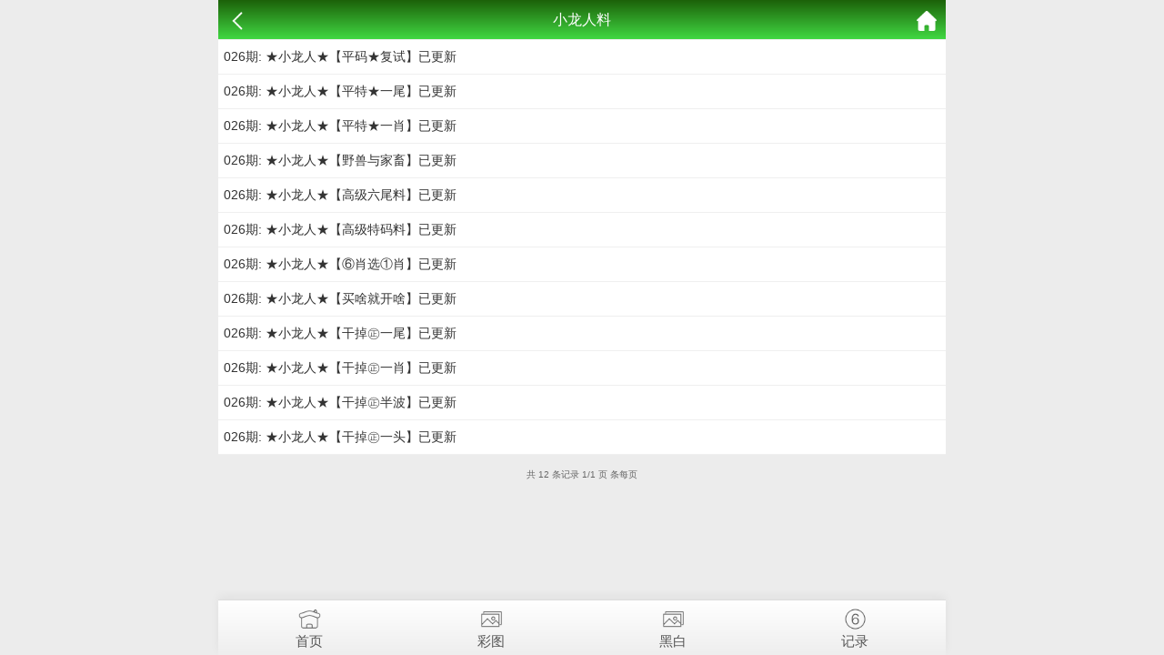

--- FILE ---
content_type: text/html; charset=utf-8
request_url: https://amc.99688.xyz/k_list.aspx?id=50
body_size: 1762
content:
<!doctype html>
<html lang="en">
<head>
    <meta charset="utf-8">
    <title>澳门资料库-澳门资料库,澳彩图库|澳门开奖直播|澳门图库|澳门挂牌|特区娱乐第一站|天下彩|天空彩|天下彩免费资料|天天好彩免费资料大全|天下彩票与你同行|天下彩票|天空彩票|二四六天天好彩资料|天下彩票因为有你|天下彩_免费资料大全|天空彩票与你同行|手机直播开奖报码</title>
    <meta name="keywords" content="澳门资料库,澳彩图库,澳门开奖直播,澳门特区总马站,特区娱乐第一站,澳门澳彩图库,澳彩图库开奖,，澳门图库挂牌,天下彩,赢彩天下,二四六天天好彩资料,免费资料大全,天下彩票因为有你,天空彩票与你同行,天下彩,澳门马会本港台开奖结果,贵宾网,第七马资料,惠泽天下,天下图库,澳彩挂牌,118开奖|天空彩票|天下彩|精英网|手机报碼|免费资料大全|天空资料|中彩堂|天空彩票与你同行|天下彩|免费资料大全|天空彩免费资枓大全|天空彩兔费资科大全|天空与你同行彩票免费料大全|246天天好采彩免费大全|天空彩彩票与你同行|天下采天空采与你同行免费料|天空彩彩票与你同行免费资大全|天空彩票与你同行免费资料大全|澳门图库|澳门澳彩图库|神童网|手机报码|澳彩马会开奖结果|天下免费料大全|特彩吧|正版免费料大全|天空彩票与你同行|天下采票免费资料大全|天空彩彩票与你同行|2020澳门正版免费资料大全|全年免费料大全|天空彩免费资料大全|天空采彩票与你同行|惠泽社免费料|惠泽群社精准资料|爱资料免费福彩门户惠泽|2020全年资料大全|天下采票免费资料大全|天下采天空采与你同行免费料|天空彩票与你同行新版|天空采彩票与你同行1749.cc" />
    <meta name="description" content="澳门资料库,澳彩图库,澳门开奖直播,澳门图库,网站免费提供澳门马会资料大全,澳门马会开奖结果,澳门挂牌,心水图库,开奖记录,手机开奖报碼,专业提供澳门彩票最新资讯的网站。" />
    <meta name="viewport" content="width=device-width, initial-scale=1.0, maximum-scale=1.0, minimum-scale=1.0, user-scalable=no, minimal-ui">
    <link rel="stylesheet" href="/css/style7/style.css" />
    <script src="/js/jquery-1.11.2.min.js"></script>
    <script src="/js/common.js"></script>
</head>
<body>
    <header>
        <span class="back" onclick="javascript:history.back(-1);"><img src="/css/style7/back.png" alt=""></span>
        <span class="list">小龙人料</span>
        <a class="home" href="/"><img src="/css/style7/home.png" alt=""></a>
    </header>

    <section>
        <div class="fl-list">
            <!--正文内容-->
            <ul style="background: #fff;">
			       
    
     
        
    



				<li><a href="k_content.aspx?id=728&tid=50">026期: ★小龙人★【平码★复试】已更新</a></li><li><a href="k_content.aspx?id=727&tid=50">026期: ★小龙人★【平特★一尾】已更新</a></li><li><a href="k_content.aspx?id=726&tid=50">026期: ★小龙人★【平特★一肖】已更新</a></li><li><a href="k_content.aspx?id=725&tid=50">026期: ★小龙人★【野兽与家畜】已更新</a></li><li><a href="k_content.aspx?id=724&tid=50">026期: ★小龙人★【高级六尾料】已更新</a></li><li><a href="k_content.aspx?id=723&tid=50">026期: ★小龙人★【高级特码料】已更新</a></li><li><a href="k_content.aspx?id=722&tid=50">026期: ★小龙人★【⑥肖选①肖】已更新</a></li><li><a href="k_content.aspx?id=721&tid=50">026期: ★小龙人★【买啥就开啥】已更新</a></li><li><a href="k_content.aspx?id=720&tid=50">026期: ★小龙人★【干掉㊣一尾】已更新</a></li><li><a href="k_content.aspx?id=719&tid=50">026期: ★小龙人★【干掉㊣一肖】已更新</a></li><li><a href="k_content.aspx?id=718&tid=50">026期: ★小龙人★【干掉㊣半波】已更新</a></li><li><a href="k_content.aspx?id=717&tid=50">026期: ★小龙人★【干掉㊣一头】已更新</a></li>				

    
    
    
    
    


			</ul>
        </div>
        <!-- 分页 -->
        <div class="page">
            <div><div class="message">共 12 条记录 1/1 页 条每页</div> <ul class="paginList">    </ul></div>		</div>
        </div>
        <div class="clear"></div>
    </section>

    <div style="height:65px"></div>

    <!--底部链接-->
    <div class="cgi-foot-links">
        <ul class="clearfix">
            <li><a href="/"><span class="cfl1"></span>首页</a></li>
            <li><a href="k_imageslist.aspx"><span class="cfl4"></span>彩图</a></li>
            <li><a href="k_imageslist2.aspx"><span class="cfl4"></span>黑白</a></li>
            <li><a href="k_bmlist.aspx"><span class="cfl3"></span>记录</a></li>
        </ul>
    </div>
<script defer src="https://static.cloudflareinsights.com/beacon.min.js/vcd15cbe7772f49c399c6a5babf22c1241717689176015" integrity="sha512-ZpsOmlRQV6y907TI0dKBHq9Md29nnaEIPlkf84rnaERnq6zvWvPUqr2ft8M1aS28oN72PdrCzSjY4U6VaAw1EQ==" data-cf-beacon='{"version":"2024.11.0","token":"21e0d5b934824a938ebbd2ae635cc266","r":1,"server_timing":{"name":{"cfCacheStatus":true,"cfEdge":true,"cfExtPri":true,"cfL4":true,"cfOrigin":true,"cfSpeedBrain":true},"location_startswith":null}}' crossorigin="anonymous"></script>
</body>
</html>